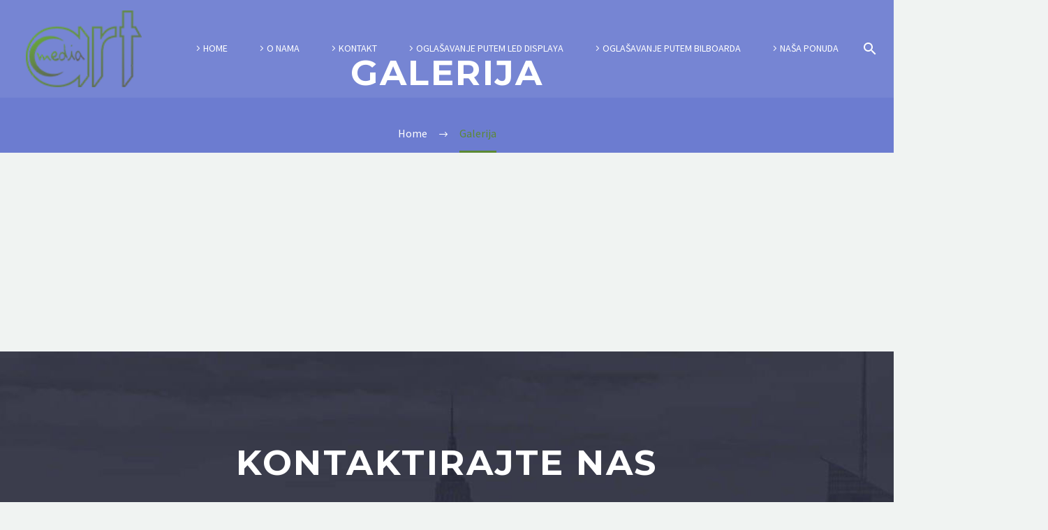

--- FILE ---
content_type: text/css
request_url: https://artmedia.ba/wp-content/uploads/elementor/css/post-235.css?ver=1766439503
body_size: 723
content:
.elementor-235 .elementor-element.elementor-element-158e80b:not(.elementor-motion-effects-element-type-background), .elementor-235 .elementor-element.elementor-element-158e80b > .elementor-motion-effects-container > .elementor-motion-effects-layer{background-image:url("https://artmedia.ba/wp-content/uploads/2019/01/sparta_agency_town_background.jpg");background-position:top center;background-repeat:no-repeat;background-size:cover;}.elementor-235 .elementor-element.elementor-element-158e80b{transition:background 0.3s, border 0.3s, border-radius 0.3s, box-shadow 0.3s;padding:115px 0px 115px 0px;}.elementor-235 .elementor-element.elementor-element-158e80b > .elementor-background-overlay{transition:background 0.3s, border-radius 0.3s, opacity 0.3s;}.elementor-235 .elementor-element.elementor-element-b3b5289.elementor-column > .elementor-widget-wrap{justify-content:center;}.elementor-235 .elementor-element.elementor-element-7b61edb > .elementor-widget-container{margin:0px 0px 125px 0px;}.elementor-235 .elementor-element.elementor-element-7b61edb{text-align:center;}.elementor-235 .elementor-element.elementor-element-7b61edb .elementor-heading-title{color:#FFFFFF;}.elementor-235 .elementor-element.elementor-element-9c0cd2a .elementor-heading-title{color:#FFFFFF;}.elementor-235 .elementor-element.elementor-element-9c0cd2a{color:#99A9B5;}.elementor-235 .elementor-element.elementor-element-980bb0e .gem-icon{background-color:#00D4AA;padding:10px;border-color:#00D4AA;}.elementor-235 .elementor-element.elementor-element-980bb0e .gem-icon .gem-icon-shape-hexagon-back-inner-before{background-color:#00D4AA;}.elementor-235 .elementor-element.elementor-element-980bb0e .gem-icon .back-angle i{color:#FFFFFF;}.elementor-235 .elementor-element.elementor-element-980bb0e .gem-icon svg{fill:#FFFFFF;}.elementor-235 .elementor-element.elementor-element-db03c66{text-align:center;}.elementor-235 .elementor-element.elementor-element-5e82f63{text-align:center;}.elementor-235 .elementor-element.elementor-element-f0d1321 .gem-icon{background-color:#11C0D7;padding:10px;border-color:#11C0D7;}.elementor-235 .elementor-element.elementor-element-f0d1321 .gem-icon .gem-icon-shape-hexagon-back-inner-before{background-color:#11C0D7;}.elementor-235 .elementor-element.elementor-element-f0d1321 .gem-icon .back-angle i{color:#FFFFFF;}.elementor-235 .elementor-element.elementor-element-f0d1321 .gem-icon svg{fill:#FFFFFF;}.elementor-235 .elementor-element.elementor-element-4abd923{text-align:center;}.elementor-235 .elementor-element.elementor-element-11557f5{text-align:center;}.elementor-235 .elementor-element.elementor-element-5dbe659 .gem-icon{background-color:#3F70CA;padding:10px;border-color:#3F70CA;}.elementor-235 .elementor-element.elementor-element-5dbe659 .gem-icon .gem-icon-shape-hexagon-back-inner-before{background-color:#3F70CA;}.elementor-235 .elementor-element.elementor-element-5dbe659 .gem-icon .back-angle i{color:#FFFFFF;}.elementor-235 .elementor-element.elementor-element-5dbe659 .gem-icon svg{fill:#FFFFFF;}.elementor-235 .elementor-element.elementor-element-9c42068{text-align:center;}.elementor-235 .elementor-element.elementor-element-e6b62c4{text-align:center;}.elementor-235 .elementor-element.elementor-element-3b2c531 .gem-icon{background-color:#A576C9;padding:10px;border-color:#A576C9;}.elementor-235 .elementor-element.elementor-element-3b2c531 .gem-icon .gem-icon-shape-hexagon-back-inner-before{background-color:#A576C9;}.elementor-235 .elementor-element.elementor-element-3b2c531 .gem-icon .back-angle i{color:#FFFFFF;}.elementor-235 .elementor-element.elementor-element-3b2c531 .gem-icon svg{fill:#FFFFFF;}.elementor-235 .elementor-element.elementor-element-2b37e28{text-align:center;}.elementor-235 .elementor-element.elementor-element-62b3ec4{text-align:center;}.elementor-235 .elementor-element.elementor-element-2e2010c{--spacer-size:50px;}.elementor-235 .elementor-element.elementor-element-4f5ad4a > .elementor-widget-container{margin:40px 0px 0px 0px;}.elementor-235 .elementor-element.elementor-element-4f5ad4a .wpcf7-form-control-wrap{margin-bottom:40px;}.elementor-235 .elementor-element.elementor-element-4f5ad4a .thegem-cf7 .with-label{margin-bottom:40px;}.elementor-235 .elementor-element.elementor-element-4f5ad4a label{text-align:left;}.elementor-235 .elementor-element.elementor-element-4f5ad4a .wpcf7-form p:nth-last-of-type(1){align-items:flex-start;}.elementor-235 .elementor-element.elementor-element-4f5ad4a .wpcf7-form .submit-outer{align-items:flex-start;}.elementor-235 .elementor-element.elementor-element-4f5ad4a .wpcf7-submit{margin:0px 0px 0px 0px;}@media(max-width:1024px) and (min-width:768px){.elementor-235 .elementor-element.elementor-element-7030532{width:50%;}.elementor-235 .elementor-element.elementor-element-a2cbbe4{width:50%;}.elementor-235 .elementor-element.elementor-element-82acffb{width:50%;}.elementor-235 .elementor-element.elementor-element-54266c5{width:50%;}}